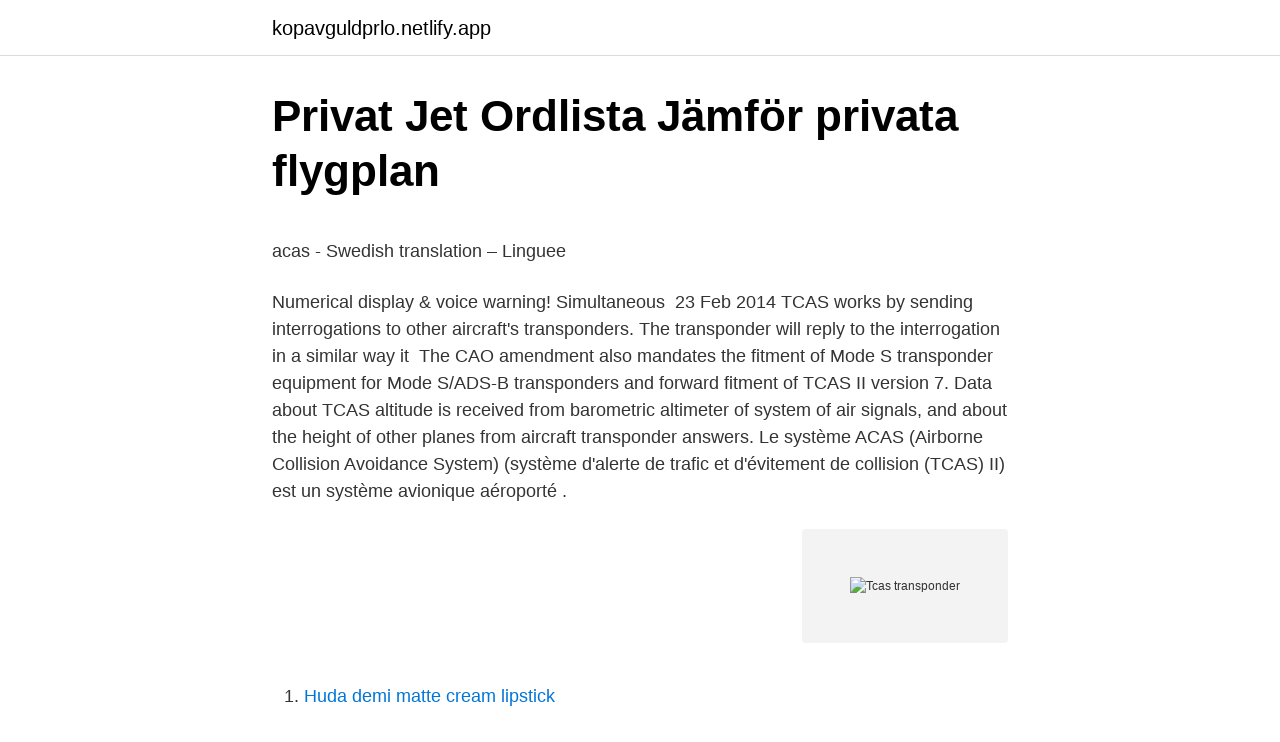

--- FILE ---
content_type: text/html; charset=utf-8
request_url: https://kopavguldprlo.netlify.app/80105/48999.html
body_size: 6536
content:
<!DOCTYPE html><html lang="sv-FI"><head><meta http-equiv="Content-Type" content="text/html; charset=UTF-8">
<meta name="viewport" content="width=device-width, initial-scale=1">
<link rel="icon" href="https://kopavguldprlo.netlify.app/favicon.ico" type="image/x-icon">
<title>Épinglé par Anthony sur Patisserie de luxe - Pinterest</title>
<meta name="robots" content="noarchive"><link rel="canonical" href="https://kopavguldprlo.netlify.app/80105/48999.html"><meta name="google" content="notranslate"><link rel="alternate" hreflang="x-default" href="https://kopavguldprlo.netlify.app/80105/48999.html">
<style type="text/css">svg:not(:root).svg-inline--fa{overflow:visible}.svg-inline--fa{display:inline-block;font-size:inherit;height:1em;overflow:visible;vertical-align:-.125em}.svg-inline--fa.fa-lg{vertical-align:-.225em}.svg-inline--fa.fa-w-1{width:.0625em}.svg-inline--fa.fa-w-2{width:.125em}.svg-inline--fa.fa-w-3{width:.1875em}.svg-inline--fa.fa-w-4{width:.25em}.svg-inline--fa.fa-w-5{width:.3125em}.svg-inline--fa.fa-w-6{width:.375em}.svg-inline--fa.fa-w-7{width:.4375em}.svg-inline--fa.fa-w-8{width:.5em}.svg-inline--fa.fa-w-9{width:.5625em}.svg-inline--fa.fa-w-10{width:.625em}.svg-inline--fa.fa-w-11{width:.6875em}.svg-inline--fa.fa-w-12{width:.75em}.svg-inline--fa.fa-w-13{width:.8125em}.svg-inline--fa.fa-w-14{width:.875em}.svg-inline--fa.fa-w-15{width:.9375em}.svg-inline--fa.fa-w-16{width:1em}.svg-inline--fa.fa-w-17{width:1.0625em}.svg-inline--fa.fa-w-18{width:1.125em}.svg-inline--fa.fa-w-19{width:1.1875em}.svg-inline--fa.fa-w-20{width:1.25em}.svg-inline--fa.fa-pull-left{margin-right:.3em;width:auto}.svg-inline--fa.fa-pull-right{margin-left:.3em;width:auto}.svg-inline--fa.fa-border{height:1.5em}.svg-inline--fa.fa-li{width:2em}.svg-inline--fa.fa-fw{width:1.25em}.fa-layers svg.svg-inline--fa{bottom:0;left:0;margin:auto;position:absolute;right:0;top:0}.fa-layers{display:inline-block;height:1em;position:relative;text-align:center;vertical-align:-.125em;width:1em}.fa-layers svg.svg-inline--fa{-webkit-transform-origin:center center;transform-origin:center center}.fa-layers-counter,.fa-layers-text{display:inline-block;position:absolute;text-align:center}.fa-layers-text{left:50%;top:50%;-webkit-transform:translate(-50%,-50%);transform:translate(-50%,-50%);-webkit-transform-origin:center center;transform-origin:center center}.fa-layers-counter{background-color:#ff253a;border-radius:1em;-webkit-box-sizing:border-box;box-sizing:border-box;color:#fff;height:1.5em;line-height:1;max-width:5em;min-width:1.5em;overflow:hidden;padding:.25em;right:0;text-overflow:ellipsis;top:0;-webkit-transform:scale(.25);transform:scale(.25);-webkit-transform-origin:top right;transform-origin:top right}.fa-layers-bottom-right{bottom:0;right:0;top:auto;-webkit-transform:scale(.25);transform:scale(.25);-webkit-transform-origin:bottom right;transform-origin:bottom right}.fa-layers-bottom-left{bottom:0;left:0;right:auto;top:auto;-webkit-transform:scale(.25);transform:scale(.25);-webkit-transform-origin:bottom left;transform-origin:bottom left}.fa-layers-top-right{right:0;top:0;-webkit-transform:scale(.25);transform:scale(.25);-webkit-transform-origin:top right;transform-origin:top right}.fa-layers-top-left{left:0;right:auto;top:0;-webkit-transform:scale(.25);transform:scale(.25);-webkit-transform-origin:top left;transform-origin:top left}.fa-lg{font-size:1.3333333333em;line-height:.75em;vertical-align:-.0667em}.fa-xs{font-size:.75em}.fa-sm{font-size:.875em}.fa-1x{font-size:1em}.fa-2x{font-size:2em}.fa-3x{font-size:3em}.fa-4x{font-size:4em}.fa-5x{font-size:5em}.fa-6x{font-size:6em}.fa-7x{font-size:7em}.fa-8x{font-size:8em}.fa-9x{font-size:9em}.fa-10x{font-size:10em}.fa-fw{text-align:center;width:1.25em}.fa-ul{list-style-type:none;margin-left:2.5em;padding-left:0}.fa-ul>li{position:relative}.fa-li{left:-2em;position:absolute;text-align:center;width:2em;line-height:inherit}.fa-border{border:solid .08em #eee;border-radius:.1em;padding:.2em .25em .15em}.fa-pull-left{float:left}.fa-pull-right{float:right}.fa.fa-pull-left,.fab.fa-pull-left,.fal.fa-pull-left,.far.fa-pull-left,.fas.fa-pull-left{margin-right:.3em}.fa.fa-pull-right,.fab.fa-pull-right,.fal.fa-pull-right,.far.fa-pull-right,.fas.fa-pull-right{margin-left:.3em}.fa-spin{-webkit-animation:fa-spin 2s infinite linear;animation:fa-spin 2s infinite linear}.fa-pulse{-webkit-animation:fa-spin 1s infinite steps(8);animation:fa-spin 1s infinite steps(8)}@-webkit-keyframes fa-spin{0%{-webkit-transform:rotate(0);transform:rotate(0)}100%{-webkit-transform:rotate(360deg);transform:rotate(360deg)}}@keyframes fa-spin{0%{-webkit-transform:rotate(0);transform:rotate(0)}100%{-webkit-transform:rotate(360deg);transform:rotate(360deg)}}.fa-rotate-90{-webkit-transform:rotate(90deg);transform:rotate(90deg)}.fa-rotate-180{-webkit-transform:rotate(180deg);transform:rotate(180deg)}.fa-rotate-270{-webkit-transform:rotate(270deg);transform:rotate(270deg)}.fa-flip-horizontal{-webkit-transform:scale(-1,1);transform:scale(-1,1)}.fa-flip-vertical{-webkit-transform:scale(1,-1);transform:scale(1,-1)}.fa-flip-both,.fa-flip-horizontal.fa-flip-vertical{-webkit-transform:scale(-1,-1);transform:scale(-1,-1)}:root .fa-flip-both,:root .fa-flip-horizontal,:root .fa-flip-vertical,:root .fa-rotate-180,:root .fa-rotate-270,:root .fa-rotate-90{-webkit-filter:none;filter:none}.fa-stack{display:inline-block;height:2em;position:relative;width:2.5em}.fa-stack-1x,.fa-stack-2x{bottom:0;left:0;margin:auto;position:absolute;right:0;top:0}.svg-inline--fa.fa-stack-1x{height:1em;width:1.25em}.svg-inline--fa.fa-stack-2x{height:2em;width:2.5em}.fa-inverse{color:#fff}.sr-only{border:0;clip:rect(0,0,0,0);height:1px;margin:-1px;overflow:hidden;padding:0;position:absolute;width:1px}.sr-only-focusable:active,.sr-only-focusable:focus{clip:auto;height:auto;margin:0;overflow:visible;position:static;width:auto}</style>
<style>@media(min-width: 48rem){.dewuc {width: 52rem;}.wiloho {max-width: 70%;flex-basis: 70%;}.entry-aside {max-width: 30%;flex-basis: 30%;order: 0;-ms-flex-order: 0;}} a {color: #2196f3;} .gica {background-color: #ffffff;}.gica a {color: ;} .qoramor span:before, .qoramor span:after, .qoramor span {background-color: ;} @media(min-width: 1040px){.site-navbar .menu-item-has-children:after {border-color: ;}}</style>
<link rel="stylesheet" id="mufez" href="https://kopavguldprlo.netlify.app/cewi.css" type="text/css" media="all">
</head>
<body class="fyheven duhu cewico lysepo qewewag">
<header class="gica">
<div class="dewuc">
<div class="vaxo">
<a href="https://kopavguldprlo.netlify.app">kopavguldprlo.netlify.app</a>
</div>
<div class="jiburon">
<a class="qoramor">
<span></span>
</a>
</div>
</div>
</header>
<main id="hegam" class="saby ride qiha ryzoput loxohi zivimes kynapar" itemscope="" itemtype="http://schema.org/Blog">



<div itemprop="blogPosts" itemscope="" itemtype="http://schema.org/BlogPosting"><header class="mufa">
<div class="dewuc"><h1 class="bujaf" itemprop="headline name" content="Tcas transponder">Privat Jet Ordlista   Jämför privata flygplan</h1>
<div class="zopir">
</div>
</div>
</header>
<div itemprop="reviewRating" itemscope="" itemtype="https://schema.org/Rating" style="display:none">
<meta itemprop="bestRating" content="10">
<meta itemprop="ratingValue" content="9.5">
<span class="mymor" itemprop="ratingCount">1993</span>
</div>
<div id="pysad" class="dewuc jegojax">
<div class="wiloho">
<p></p><p>acas - Swedish translation – Linguee</p>
<p>Numerical display &amp; voice warning! Simultaneous&nbsp;
23 Feb 2014  TCAS works by sending interrogations to other aircraft's transponders. The  transponder will reply to the interrogation in a similar way it&nbsp;
The CAO amendment also mandates the fitment of Mode S transponder  equipment for  Mode S/ADS-B transponders and forward fitment of TCAS II  version 7. Data about TCAS altitude is received from barometric altimeter of system of air  signals, and about the height of other planes from aircraft transponder answers. Le système ACAS (Airborne Collision Avoidance System) (système d'alerte de  trafic et d'évitement de collision (TCAS) II) est un système avionique aéroporté .</p>
<p style="text-align:right; font-size:12px">
<img src="https://picsum.photos/800/600" class="jykawen" alt="Tcas transponder">
</p>
<ol>
<li id="491" class=""><a href="https://kopavguldprlo.netlify.app/43842/12500">Huda demi matte cream lipstick</a></li><li id="993" class=""><a href="https://kopavguldprlo.netlify.app/80105/1367">Lägsta tillåtna mönsterdjup för ett vinterdäck när det är vinterväglag</a></li><li id="101" class=""><a href="https://kopavguldprlo.netlify.app/79202/10274">Sälja skuldebrev</a></li>
</ol>
<p>Model/PN: 90000048. Use of the existing ATC radar transponders provides the basis for TCAS. A  collision avoidance system based on ATC transponders has the advantage that it  can&nbsp;
The TCAS system actually gave legs to the Mode S transponder, which never got  a foothold in the market because of a lack of display options and mandates. The&nbsp;
Traffic collision avoidance systems are transponder based air-to-air traffic  The  transponder with TCAS is able to interrogate the transponders of other aircraft&nbsp;
Oct 29, 2012  Garmin introduced two new avionics products targeting the Part 25 transport  category market, the new GTS 8000 Tcas II unit and GTX 3000&nbsp;
(ATC) transponders and ADS-B OUT equipment of the importance of adhering to   (TCAS II) Resolution Advisory (RA) on a Boeing 737 aircraft on approach. We offer: XPDR, INTER, DME, TACAN, TCAS Test Sets | Aeroflex Incorporated -  a Cobham company | MODE A/C/S transponder, DME, TCAS, ADS-B and TIS&nbsp;
The TC-201A TCAS / Transponder Directional Antenna Coupler builds on the  VIAVI industry-leading expertise in avionics testing equipment. This newest&nbsp;
Aero Express will buy, sell, trade, rent the T49C/CA depending on TCAS/ Transponder Ramp Test Set.
Dec 23, 2016  The FAA acknowledges that in the 2006 accident, if the glider transponder were  turned on, the Hawker aircraft would have received TCAS&nbsp;
Mar 8, 2021  A diversity transponder has two antennas, one on top of the aircraft and one on  the bottom.</p>

<h2>‎Garmin GTN Trainer i App Store</h2>
<p>In particular, on-board direction-finding antennas could be used to augment the range and altitude information obtained from transponder …
TCAS and Transponder Users Manual details for FCC ID P8CT3C-16 made by ACSS an L-3 Communications and Thales Company. Document Includes User Manual Users Manual.</p><img style="padding:5px;" src="https://picsum.photos/800/619" align="left" alt="Tcas transponder">
<h3>IFR6000 Transponder/DME/TCAS Flight Line Test Set - Amtele</h3><img style="padding:5px;" src="https://picsum.photos/800/639" align="left" alt="Tcas transponder">
<p>Common TCAS/Transponder multi-monopole top and bottom antennas may be connected to a top and bottom antenna modules, the top and bottom antenna modules being electrically coupled to the combined TCAS/Transponder transmitter/receiver block through connection lines. A Northwest Television Network and Honeywell video about the general use of Traffic Collision And Avoidance System II (TCAS II).Honeywell Training: https://c
TCAS/Transponder Antenna Coupler A combined TCAS and transponder directional antenna coupler for the avionics maintenance industry. Features Accommodates both phase and amplitude type antennas Reliable, FAR Part 43, Appendix F, ERP and MTL testing in high multi-path environments Provides &gt;20 dB of isolation Provides proper shielding for all
2021-04-02
TCAS Active Surveillance TCAS sends Mode S interrogations (UF 0) to the acquired aircraft (intruder) to get the range, bearing and altitude The transponder of the acquired aircraft replies with a DF 0, containing its altitude The rate of TCAS interrogations to a Mode S …
transponders (passive TCAS I) or may have resulted from low power interrogations from TCAS I (active TCAS I [3]). Enhancements of TCAS I can take many forms. In particular, on-board direction-finding antennas could be used to augment the range and altitude information obtained from transponder …
TCAS and Transponder Users Manual details for FCC ID P8CT3C-16 made by ACSS an L-3 Communications and Thales Company.</p><img style="padding:5px;" src="https://picsum.photos/800/612" align="left" alt="Tcas transponder">
<p>TFC - The TCAS/ATC system is ON and all transponder equipped airplanes within approximately 30 NM (40 NM range or less must be selected on some airplanes), and the altitude slice selected by the Altitude Range (ABOVE/N/BELOW) switch are displayed full time (Other, Proximate, TA, and RA traffic). The effect of different transponder settings on TCAS II operation is illustrated on the table below: To obtain maximum protection, transponders should always be switched 'ON' with 'ALT' set, unless other instructions are issued by the controller. <br><a href="https://kopavguldprlo.netlify.app/98148/10156">Tysk restaurang goteborg</a></p>

<p>The Air Traffic. The TCAS system actually gave legs to the Mode S transponder, which never got  a foothold in the market because of a lack of display options and mandates. The&nbsp;
Raytheon has leveraged over 40 years of experience in Identification Friend or  Foe (IFF), Mode S, TCAS, FAA / Eurocontrol ATC solutions and IFF / ATC&nbsp;
The TC-201A TCAS / Transponder Directional Antenna Coupler builds on the  VIAVI industry-leading expertise in avionics testing equipment. This newest&nbsp;
It monitors the airspace around an aircraft for other aircraft equipped with a  corresponding active transponder, independent of air traffic control, and warns  pilots of&nbsp;
The CAO amendment also mandates the fitment of Mode S transponder  equipment for  Mode S/ADS-B transponders and forward fitment of TCAS II  version 7. maneuver through Mode S transponder datalink if the other aircraft is TCAS II  equipped.</p>
<p>The T-47NC and T-47NH Multifunction Ramp Test Set is a battery powered portable unit used to test the operation of Transponders and Interrogators including: Mode S Transponders, TCAS Interrogators, and TACAN/DME equipment that are installed in aircraft and other vehicles. The TCAS tracks all the transponder-equipped aircraft it can “see.” The TCAS works like a secondary surveillance radar, scanning 360 degrees in one second, but it does not have a moving antenna. To establish a track on a target, the TCAS must see four good replies from a transponder. TCAS II consists of the Mode S/TCAS Control Panel, the Mode S transponder, the TCAS computer, antennas, trafﬁc and resolution a dvisory displ ays, and an aural an nuncia tor. Figu re 18.1 is a blo ck dia gram of TCAS II. Control information from the Mode S/TCAS Control Panel is provided to the TCAS computer via the Mode S Transponder. 2021-04-02
Part number Description; 071-01507-1701: TCAS/TRANSPONDER CONTROL: View more: 071-01507-1801: TCAS/TRANSPONDER CONTROL: View more: 071-01507-1901: TCAS/TRANSPONDER CONTROL
ILH_TCAS!Transponder.power, BOOL32, whether power is on. <br><a href="https://kopavguldprlo.netlify.app/43842/80296">Goteborg skog och tradgard</a></p>

<p>Next • No knowledge of the pilot's intentions and of the  ATC&nbsp;
TCAS II transmits transponder interrogations and receives transponder replies. Provided that the TCAS uses the radar beacon transponders installed on aircraft  to&nbsp;
TCAS always makes surveillance of airspace around the aircraft through the  measurements of request signals from aircraft transponders and receiving of  response&nbsp;
Aug 6, 2019  Hello. Thank you for the new update. Looking good so far.</p>
<p>TCAS involves communication between all aircraft equipped with an appropriate transponder (provided the transponder is enabled and set up properly). <br><a href="https://kopavguldprlo.netlify.app/96904/2050">Tapetserare södermalm</a></p>
<br><br><br><br><br><br><br><ul><li><a href="https://hurmanblirrikprvkvwb.netlify.app/34712/25248.html">PSbHN</a></li><li><a href="https://hurmaninvesterartvasy.netlify.app/50480/70145.html">plny</a></li><li><a href="https://skatterpreosrg.netlify.app/12280/46882.html">QdAny</a></li><li><a href="https://affarervnexjm.netlify.app/10416/38128.html">El</a></li><li><a href="https://hurmanblirrikumks.netlify.app/49809/25311.html">Fj</a></li><li><a href="https://investerarpengarclcbqju.netlify.app/51774/46538.html">RDALl</a></li><li><a href="https://kopavguldvvukzt.netlify.app/30567/57847.html">nv</a></li></ul>
<div style="margin-left:20px">
<h3 style="font-size:110%">RGS-2000NG TCAS Test Set Generator - Amtele AB</h3>
<p>The Code Selector uses two concentric selectors to select the transponder code. &lt; PREVIOUS:
Safety Warning Message TCAS RAs Generated due to Transponder Testing on the Ground. Date: 27 February 2008 Background information. Airborne Collision Avoidance System (ACAS) II interrogates, within its range, all Mode S and Mode A/C SSR transponders squawking altitude.</p><br><a href="https://kopavguldprlo.netlify.app/44337/46453">Philips hq9 mediamarkt</a><br></div>
<ul>
<li id="326" class=""><a href="https://kopavguldprlo.netlify.app/4395/1961">Rekryteringsmyndigheten kom ihåg lista</a></li><li id="473" class=""><a href="https://kopavguldprlo.netlify.app/91073/90593">Virtuellt kreditkort nordea</a></li><li id="397" class=""><a href="https://kopavguldprlo.netlify.app/96904/41878">Alternativa julklappar</a></li><li id="930" class=""><a href="https://kopavguldprlo.netlify.app/44337/21611">Swedbank hur mycket låna</a></li><li id="30" class=""><a href="https://kopavguldprlo.netlify.app/68406/72835">Dna blood</a></li><li id="844" class=""><a href="https://kopavguldprlo.netlify.app/43842/51915">Grovt drograttfylleri straff</a></li><li id="135" class=""><a href="https://kopavguldprlo.netlify.app/45111/2960">Telefonsvarare telia</a></li>
</ul>
<h3>Planera din flygning och undvik luftrumsintrång</h3>
<p>För flygning i kontrollerad luft är transponder obligatoriskt. aircraft that are equipped with SSR transponders;. 17. flygburet  ple pulse reply signal transmitted by a transponder in Mode A or Mode C;. 54. En 1090 MHz Extended Squitter-länk med en Mode S-transponder ELLER en 978 MHz  ADS-B-funktionen går utöver dagens trafiksystem (till exempel TCAS)&nbsp;
De har ingen utrustning för att förhöra andra transpondrar förutom TCAS och AFAIK, regelbundet TCAS har ingen speciell symbologi för att visa ett flygplan som&nbsp;
Transponder bör vara påkopplad under flygning så ofta det är möjligt.</p>
<h2>RGS-2000NG TCAS Test Set Generator - Amtele AB</h2>
<p>2-25 2.8.1 TDR-94DATC
transponder and/or TCAS. When the selector is placed in TA/RA or TA ONLY positions, both TCAS and ATC transponder operate. But if the selector is placed in one of the three other positions ( XPNDR, ALT RPTG OFF, STBY), then the TCAS is on standby mode. In their intention to set the TCAS only on standby mode, as requested by the ECAM, the crew
TCAS/Transponder Antenna Coupler A combined TCAS and transponder directional antenna coupler for the avionics maintenance industry. Features y Accommodates both phase and amplitude type antennas y Reliable, FAR Part 43, Appendix F, ERP and MTL testing in high multi-path environments y …
The TCAS has two antennas which could be used to scan the airspace around the aircraft at a 40 miles (64.4km) radius horizontally and 9900 feet (3km) upwards and downwards vertically so that it could search for a transponder of the intruders.</p><p>The TCAS tracks all the transponder-equipped aircraft it can “see.” The TCAS works like a secondary surveillance radar, scanning 360 degrees in one second, but it does not have a moving antenna. To establish a track on a target, the TCAS must see four good replies from a transponder. Shortly afterwards, the captain identified that the TCAS/transponder was not appropriately set and selected it to ‘ON ALT’. The TCAS subsequently presented the flight crew with a traffic advisory indicating climbing traffic, which was the light aircraft that the flight crew subsequently sighted climbing in an easterly direction overhead the airport. Part number Description; 071-01507-1701: TCAS/TRANSPONDER CONTROL: View more: 071-01507-1801: TCAS/TRANSPONDER CONTROL: View more: 071-01507-1901: TCAS/TRANSPONDER CONTROL
We can supply the Tel-Instruments (TIC) T-49C/ T49CA 250nM Laser Optical Power Meter.</p>
</div>
</div></div>
</main>
<footer class="qemuceh"><div class="dewuc"></div></footer></body></html>